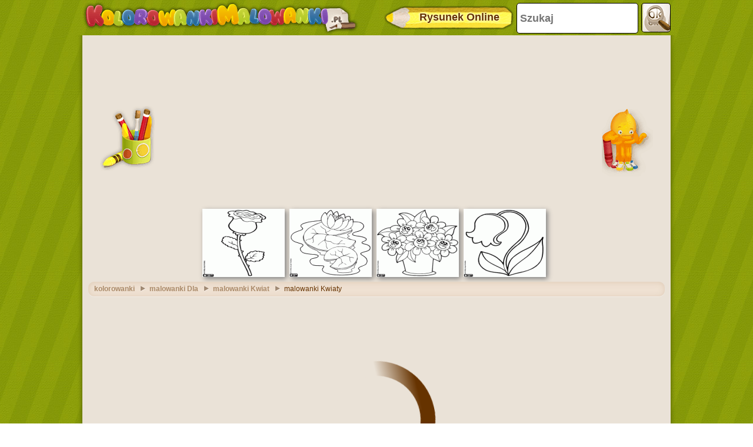

--- FILE ---
content_type: text/html; charset=utf-8
request_url: https://accounts.google.com/o/oauth2/postmessageRelay?parent=https%3A%2F%2Fwww.kolorowankimalowanki.pl&jsh=m%3B%2F_%2Fscs%2Fabc-static%2F_%2Fjs%2Fk%3Dgapi.lb.en.OE6tiwO4KJo.O%2Fd%3D1%2Frs%3DAHpOoo_Itz6IAL6GO-n8kgAepm47TBsg1Q%2Fm%3D__features__
body_size: 164
content:
<!DOCTYPE html><html><head><title></title><meta http-equiv="content-type" content="text/html; charset=utf-8"><meta http-equiv="X-UA-Compatible" content="IE=edge"><meta name="viewport" content="width=device-width, initial-scale=1, minimum-scale=1, maximum-scale=1, user-scalable=0"><script src='https://ssl.gstatic.com/accounts/o/2580342461-postmessagerelay.js' nonce="0IO7CnqNhLVmEILAqQwznA"></script></head><body><script type="text/javascript" src="https://apis.google.com/js/rpc:shindig_random.js?onload=init" nonce="0IO7CnqNhLVmEILAqQwznA"></script></body></html>

--- FILE ---
content_type: text/html; charset=utf-8
request_url: https://www.google.com/recaptcha/api2/aframe
body_size: 248
content:
<!DOCTYPE HTML><html><head><meta http-equiv="content-type" content="text/html; charset=UTF-8"></head><body><script nonce="63yHQYRhG9Uauw3pG1ZRCQ">/** Anti-fraud and anti-abuse applications only. See google.com/recaptcha */ try{var clients={'sodar':'https://pagead2.googlesyndication.com/pagead/sodar?'};window.addEventListener("message",function(a){try{if(a.source===window.parent){var b=JSON.parse(a.data);var c=clients[b['id']];if(c){var d=document.createElement('img');d.src=c+b['params']+'&rc='+(localStorage.getItem("rc::a")?sessionStorage.getItem("rc::b"):"");window.document.body.appendChild(d);sessionStorage.setItem("rc::e",parseInt(sessionStorage.getItem("rc::e")||0)+1);localStorage.setItem("rc::h",'1768768871970');}}}catch(b){}});window.parent.postMessage("_grecaptcha_ready", "*");}catch(b){}</script></body></html>

--- FILE ---
content_type: text/css
request_url: https://www.kolorowankimalowanki.pl/css/style-min.css?v=50
body_size: 5715
content:
@charset "UTF-8";#wrap,header,header .desk{position:relative}article,aside,details,figcaption,figure,footer,group,header,header .logo a,menu,nav,nav .icon h2,section{display:block}.breadcrumb ul,nav .language a,nav .web a{-moz-box-shadow:0 1px 1px 0 rgba(255,255,255,.4),inset 0 1px 10px 0 rgba(209,184,157,.5);-webkit-box-shadow:0 1px 1px 0 rgba(255,255,255,.4),inset 0 1px 10px 0 rgba(209,184,157,.5)}*{margin:0;padding:0;border:0;background:0 0;color:#630;font:700 12px Verdana,Geneva,sans-serif;list-style:none}#wrap,header .wrap{max-width:1000px;margin:0 auto}h1,h1 a,h2,h2 a,h3,h3 a,h4,h4 a,h5,h5 a,h6,h6 a{font-family:Verdana,Geneva,sans-serif}body{overflow-x:hidden;background:url(https://www.kolorowankimalowanki.pl/images/bg.jpg) center top}h1,h2,h3,h4,h5,h6{cursor:default}.btn,.sharing,nav .icon h2{cursor:pointer}img{border:none}a{text-decoration:none}#wrap{padding:0 10px 30px;background:url(https://www.kolorowankimalowanki.pl/images/wrap_bg.png) repeat-y}header{width:inherit}header .wrap{padding:0 10px;background:url(https://www.kolorowankimalowanki.pl/images/wrap_bg.png) center repeat-y}header .desk{height:190px;background:url(https://www.kolorowankimalowanki.pl/images/sprites-new.jpg) no-repeat;margin:0 -10px;padding:0 10px}header .logo{margin:0 auto;text-align:right}header .logo a{height:inherit;text-align:right;text-shadow:0 0 .2em #BFC,0 0 .2em #BFC,0 0 .2em #BFC}nav .icon{position:absolute}nav .icon h2 .close,nav .icon h2 .open{width:inherit;height:inherit;display:block}nav .icon h2 .close{display:none}nav .web{top:6px;left:41px}nav .language{top:60px;left:173px}nav .search{top:93px;left:577px}nav .facebook{top:100px;left:744px}nav .twitter{top:100px;left:835px}nav .facebook h2 a,nav .language h2,nav .search h2,nav .twitter h2 a,nav .web h2{background:url(https://www.kolorowankimalowanki.pl/images/sprites-new.jpg) no-repeat;display:block}nav .web h2{width:130px;height:170px;background-position:0 -190px}nav .language h2{width:90px;height:120px;background-position:-260px -190px}nav .search h2{width:160px;height:75px;background-position:-440px -190px}nav .facebook h2 a{width:85px;height:80px;background-position:-600px -190px}nav .twitter h2 a{width:80px;height:80px;background-position:-685px -190px}nav .icon h2 span,nav .language h2 span,nav .web h2 span{width:130px;padding:13px 5px 15px 0}nav .web:hover h2{background-position:-130px -190px}nav .language:hover h2{background-position:-350px -190px}nav .search:hover h2{background-position:-440px -265px}nav .facebook:hover h2 a{background-position:-600px -270px}nav .twitter:hover h2 a{background-position:-685px -270px}nav .icon h2 span{display:none;background:url(https://www.kolorowankimalowanki.pl/images/sprites-new.png) no-repeat;text-align:center;position:absolute;top:-40px;font:14px Verdana,Geneva,sans-serif;z-index:10;color:#FFF;text-shadow:0 -1px 1px rgba(0,0,0,.5)}nav .web h2 span{left:-50px;background-position:-880px 0}nav .language h2 span{left:50px;background-position:-880px -60px}nav .search h2 span{left:-30px;background-position:-880px -120px;width:90px;padding:13px 5px 17px}nav .facebook h2 span{background-position:-880px -180px;width:90px;padding:14px 0 20px}nav .twitter h2 span{left:-10px;background-position:-880px -240px;width:90px;padding:12px 0 20px}nav .language ul,nav .web ul{position:absolute;background:url(https://www.kolorowankimalowanki.pl/images/sprites-new.png) -520px 0 no-repeat;padding:30px 5px 3px 80px;z-index:100}nav .web ul{top:-300px;left:300px;width:160px}nav .language h3,nav .web h3{color:#FFF;text-shadow:0 1px 1px #583b10;font:16px Verdana,Geneva,sans-serif;margin-bottom:10px;padding-left:10px}nav .web li{margin-bottom:3px}nav .language a,nav .web a{display:block;background:rgba(240,225,209,.8);text-align:center;font:14px Verdana,Geneva,sans-serif;text-shadow:0 1px 1px #FFF;padding:7px 0 7px 5px;-moz-border-radius:10px;border-radius:10px;-webkit-border-radius:10px;box-shadow:0 1px 1px 0 rgba(255,255,255,.4),inset 0 1px 10px 0 rgba(209,184,157,.5)}nav .language a:hover,nav .web a:hover{background:url(https://www.kolorowankimalowanki.pl/images/green_bg.png);-webkit-box-shadow:0 1px 1px 0 rgba(255,255,255,.4),inset 0 1px 10px 0 rgba(101,121,5,.8);-moz-box-shadow:0 1px 1px 0 rgba(255,255,255,.4),inset 0 1px 10px 0 rgba(101,121,5,.8);box-shadow:0 1px 1px 0 rgba(255,255,255,.4),inset 0 1px 10px 0 rgba(101,121,5,.8);color:#FFF;text-shadow:0 1px 2px rgba(0,0,0,.5)}nav .language ul{width:270px;padding:30px 0 0 80px;top:-400px;left:120px}nav .language li{margin-bottom:5px;margin-right:5px;float:left;width:130px}nav .language .icon{background:url(https://www.kolorowankimalowanki.pl/images/sprites-new.png) 0 -190px no-repeat;display:block;width:25px;height:25px;float:left;margin-top:-5px}nav .language .icon.spa{background-position:-200px -300px}nav .language .icon.cat{background-position:0 -260px}nav .language .icon.eng{background-position:-39px -260px}nav .language .icon.por{background-position:-79px -260px}nav .language .icon.ita{background-position:-119px -260px}nav .language .icon.fre{background-position:-158px -260px}nav .language .icon.ger{background-position:-198px -260px}nav .language .icon.cze{background-position:-238px -260px}nav .language .icon.pol{background-position:0 -300px}nav .language .icon.tur{background-position:-40px -300px}nav .language .icon.ner{background-position:-80px -300px}nav .language .icon.rus{background-position:-120px -300px}nav .language .icon.gre{background-position:-160px -300px}nav .search .box{background:url(https://www.kolorowankimalowanki.pl/images/sprites-new.png) -240px 0 no-repeat;width:280px;height:140px;position:absolute;left:142px;top:-230px;z-index:10}nav .search .box input[type=text]{height:25px;width:160px;position:absolute;top:40px;left:20px}nav .search .box input[type=button]{height:90px;width:70px;position:absolute;top:30px;left:200px;background:url(https://www.kolorowankimalowanki.pl/images/sprites-new.png) -440px -30px no-repeat}nav .search .box input[type=button]:active{background-position:-238px -150px}.clear{clear:both}footer{clear:both;width:100%;background:url(https://www.kolorowankimalowanki.pl/images/sprites-new.jpg) center -1300px no-repeat}footer .wrap{width:1000px;padding:0 10px 20px;margin:0 auto;position:relative;background:inherit}footer .fb-like{padding:0 20px;margin-bottom:130px}footer .fb-like .pypus{background:url(https://www.kolorowankimalowanki.pl/images/sprites-new.png) -780px -440px no-repeat;width:220px;display:inline-block;position:absolute;z-index:10}footer .fb-like .content{-moz-box-shadow:0 2px 2px 0 rgba(0,0,0,.2);-webkit-box-shadow:0 2px 2px 0 rgba(0,0,0,.2);box-shadow:0 2px 2px 0 rgba(0,0,0,.2);background:#FFF;-moz-border-radius:10px;border-radius:10px;-webkit-border-radius:10px;position:relative;padding-left:160px}footer .fb-like .content span{float:right;display:block}footer .fb-like .content .msjfoot{font-size:12px;color:#990;border-right:1px solid #eee1d5;padding:20px;height:50px}footer .fb-like .content p{color:#990;margin-bottom:5px;font-weight:400}footer .fb-like .content strong{color:#990;font-weight:700}footer .center a,footer .link a{color:#FFF}footer .center a:hover,footer .link a:hover{color:#E3BC7A}footer .center,footer .link{text-shadow:0 1px 1px rgba(0,0,0,.3);color:#E3BC7A;display:block}footer .center{text-align:center;font-weight:400}footer .underground{clear:both;width:100%;-webkit-box-shadow:inset 0 30px 30px rgba(0,0,0,.3)}footer .underground .wrap{width:1000px;margin:0 auto;position:relative;padding:10px;clear:both;background:0 0}footer .underground .pressed{display:block;color:#000;text-shadow:0 1px 1px #6a4c15;font-weight:700;text-align:center}.desk-front{height:130px;clear:both;position:relative;background:url(https://www.kolorowankimalowanki.pl/images/sprites-new.jpg) -10px -360px no-repeat}.drawer{overflow:hidden;width:230px;height:110px;position:relative;top:20px;left:10px}.drawer .shadow{position:absolute;top:0;right:0;width:200px;height:100px;background:url(https://www.kolorowankimalowanki.pl/images/sprites-new.png) -30px -110px no-repeat}.drawer a{height:40px;width:205px;background:url(https://www.kolorowankimalowanki.pl/images/sprites-new.png) no-repeat;position:absolute;top:-10px;left:10px;padding:60px 20px 0 5px;text-align:center}.drawer .wrap{padding:7px 15px;color:#FFF;text-shadow:0 1px 2px rgba(0,0,0,.5);font-size:18px;-webkit-box-shadow:0 1px 1px rgba(255,255,255,.3),inset 0 10px 20px rgba(84,49,0,.6);-moz-box-shadow:0 1px 1px rgba(255,255,255,.3),inset 0 10px 20px rgba(84,49,0,.6);box-shadow:0 1px 1px rgba(255,255,255,.3),inset 0 10px 20px rgba(84,49,0,.6);-moz-border-radius:40px;border-radius:40px;-webkit-border-radius:40px;background:0 0;font-family:inherit}.desk-front .banner{width:728px;height:90px;position:absolute;left:250px;top:0;padding:20px 10px 10px}.desk-front .banner i{position:absolute;left:22px;top:6px;overflow:hidden;height:15px;width:80px;font-size:10px;text-align:center;text-shadow:0 -1px 1px #000;font-style:normal;color:#FFF}#featured{background:url(https://www.kolorowankimalowanki.pl/images/sprites-new.jpg) 0 -490px no-repeat;height:180px;position:relative;margin:0 -10px;padding:0 10px}#featured .featured-canvas{width:700px;height:170px;position:absolute;top:10px;right:0}#featured .canvas{float:left;width:140px;height:116px;overflow:hidden;padding:16px 10px 10px;margin-right:6px;display:block}#featured .pypus-tweet{position:relative;width:260px;height:170px;padding-left:20px}#featured .pypus-tweet .img{background:url(https://www.kolorowankimalowanki.pl/images/sprites-new.png) -380px -160px no-repeat;display:block;width:130px;height:170px;position:relative;z-index:10}#featured #tweet li,#featured #tweet p{-moz-box-shadow:0 1px 1px 0 rgba(0,0,0,.2);-webkit-box-shadow:0 1px 1px 0 rgba(0,0,0,.2);box-shadow:0 1px 1px 0 rgba(0,0,0,.2);border-top:1px solid rgba(255,255,255,.3);background:rgba(244,233,223,.8);-moz-border-radius:10px;border-radius:10px;-webkit-border-radius:10px;padding:6px 10px;position:absolute;width:130px;top:10px;right:0}#featured #tweet a,#featured #tweet li,#featured #tweet p{font:12px Verdana,Geneva,sans-serif;line-height:18px}#featured .pypus-tweet img{z-index:10;position:relative}#content{background:url(https://www.kolorowankimalowanki.pl/images/wrap_bg.png) center repeat-y #f4e9df;position:relative;z-index:50}.list h1{background:url(https://www.kolorowankimalowanki.pl/images/sprites-new.png) 0 -350px no-repeat;color:#FFF;text-shadow:0 2px 1px rgba(0,0,0,.3);font-size:20px;margin:0 -10px;padding:15px 30px 25px;text-align:center}.list ul{padding-top:20px}.list li{float:left;position:relative}.list .center,.list .left,.list .right{width:333px;margin-bottom:20px}.list h2{display:block;overflow:hidden;height:20px;padding:10px 5px 0}.list .extended h2{padding:0 5px;height:35px}.list h2 a{display:block;font-size:14px;text-shadow:0 1px 0 #f8e7c6;text-align:center}.list .banner,.list .left .banner{width:300px;height:600px;margin:15px 1px 45px;background:0 0;position:relative}.list .squareBanner{width:300px;height:250px;background:0 0}.list .squareBanner i{position:relative;left:20px}.list .center .banner{background-position:-1363px -505px}.list .right .banner{background-position:-1696px -505px}.list .banner span{display:block;padding:12px 0 0 19px}.list .banner i{display:block;text-align:center;font:12px Verdana,Geneva,sans-serif;text-shadow:0 -1px 0 #630;font-style:normal}.list .center .banner i{padding-left:14px}.list .right .banner i{padding-left:19px}.large-size li{width:333px;height:330px;background:url(https://www.kolorowankimalowanki.pl/images/sprites-new.jpg) -1030px 0 no-repeat}.large-size li img{width:300px;height:250px}.large-size .left li{background-position:-1030px 0}.large-size .center li{background-position:-1363px 0}.large-size .right li{background-position:-1696px 0}.large-size span{display:block;padding:12px 0 9px 19px}.large-size .left span{padding-left:19px}.large-size .center span{padding-left:15px}.large-size .right span{padding-left:14px}.medium-size li{width:333px;height:165px;background:url(https://www.kolorowankimalowanki.pl/images/sprites-new.jpg) 0 -980px no-repeat}.medium-size .left li{background-position:-1030px -330px}.medium-size .center li{background-position:-1363px -330px}.medium-size .right li{background-position:-1696px -330px}.medium-size span{display:block;padding:35px 0 30px 19px}.historial .back,.page a{display:inline-block;text-align:center}.medium-size .left span{padding-left:19px}.medium-size .center span{padding-left:15px}.medium-size .right span{padding-left:14px}.list .decoration{position:absolute;width:110px;height:45px;left:10px;background:url(https://www.kolorowankimalowanki.pl/images/sprites-new.png) no-repeat;padding:0}.large-size .decoration{bottom:50px}.medium-size .decoration{bottom:40px}.list .decoration.varation1,.list .decoration.varation2,.list .decoration.varation3,.list .decoration.varation4{background-position:0 -425px}.list .decoration.varation5,.list .decoration.varation6,.list .decoration.varation7,.list .decoration.varation8{background-position:0 -485px;left:200px}.list .decoration.varation9{background-position:-130px -595px}.list .decoration.varation10{background-position:-270px -595px}.list .decoration.varation11{background-position:-410px -595px}.list .decoration.varation12{background-position:-550px -595px}.list .decoration .item{position:absolute;width:120px;height:50px;padding:0;background:url(https://www.kolorowankimalowanki.pl/images/sprites-new.png) no-repeat;bottom:0;left:0;-webkit-transition:-webkit-transform .2s ease-in-out,bottom .2s ease-in-out;-webkit-transform:rotate(0);-moz-transition:-webkit-transform .2s ease-in-out,bottom .2s ease-in-out;-moz-transform:rotate(0);-o-transition:-webkit-transform .2s ease-in-out,bottom .2s ease-in-out;-o-transform:rotate(0);transition:-webkit-transform .2s ease-in-out,bottom .2s ease-in-out;transform:rotate(0)}.historial .img,.historial img,.rotation-left{-webkit-transition:-webkit-transform .2s ease-in-out;-moz-transition:-moz-transform .2s ease-in-out;-o-transition:-o-transform .2s ease-in-out}.list .decoration.varation1 .item{background-position:-130px -420px}.list .decoration.varation2 .item{background-position:-270px -420px}.list .decoration.varation3 .item{background-position:-410px -420px}.list .decoration.varation4 .item{background-position:-550px -420px}.list .decoration.varation5 .item{background-position:-130px -480px}.list .decoration.varation6 .item{background-position:-270px -480px}.list .decoration.varation7 .item{background-position:-410px -480px}.list .decoration.varation8 .item{background-position:-550px -480px}.list .decoration.varation9 .item{background-position:-130px -550px}.list .decoration.varation10 .item{background-position:-270px -550px}.list .decoration.varation11 .item{background-position:-410px -550px}.list .decoration.varation12 .item{background-position:-550px -550px}.list li:hover .varation1 .item,.list li:hover .varation10 .item,.list li:hover .varation11 .item,.list li:hover .varation12 .item,.list li:hover .varation2 .item,.list li:hover .varation3 .item,.list li:hover .varation4 .item,.list li:hover .varation9 .item{-webkit-transform:rotate(20deg);-moz-transform:rotate(20deg);-o-transform:rotate(20deg);transform:rotate(20deg);bottom:10px}.list li:hover .varation5 .item,.list li:hover .varation6 .item,.list li:hover .varation7 .item,.list li:hover .varation8 .item{-webkit-transform:rotate(-20deg);-moz-transform:rotate(-20deg);-o-transform:rotate(-20deg);transform:rotate(-20deg);bottom:20px}.breadcrumb{float:left;width:100%}.breadcrumb ul{width:960px;float:left;padding:5px 10px;margin:0 10px 10px;box-shadow:0 1px 1px 0 rgba(255,255,255,.4),inset 0 1px 10px 0 rgba(209,184,157,.5);background:rgba(240,225,209,.8);-moz-border-radius:10px;border-radius:10px;-webkit-border-radius:10px}.breadcrumb li{background:0 0;width:auto;height:auto;margin:0 5px 0 0;float:left;font-weight:400}.historial .back,.historial .back a,.page a{font:18px Verdana,Geneva,sans-serif}.breadcrumb li a{background:url(https://www.kolorowankimalowanki.pl/images/list-type-arrow.gif) center right no-repeat;padding:0 20px 0 0;opacity:.5}.breadcrumb li a:hover{opacity:1}.historial,.page{float:left;text-align:center;padding:20px 10px 0}.historial{padding-top:40px}.page a{background:url(https://www.kolorowankimalowanki.pl/images/sprites-new.jpg) -1470px -910px no-repeat;width:60px;height:26px;padding:17px 0;margin:0}.page a.current,.page a:hover{background-position:-1530px -910px;color:#FFF;text-shadow:0 1px 2px rgba(0,0,0,.5)}.historial .back{width:auto;height:auto;padding:10px 20px;-moz-box-shadow:0 1px 1px 0 rgba(255,255,255,.4),inset 0 1px 10px 0 rgba(209,184,157,.5);-webkit-box-shadow:0 1px 1px 0 rgba(255,255,255,.4),inset 0 1px 10px 0 rgba(209,184,157,.5);box-shadow:0 1px 1px 0 rgba(255,255,255,.4),inset 0 1px 10px 0 rgba(209,184,157,.5);background:rgba(240,225,209,.8);-moz-border-radius:10px;border-radius:10px;-webkit-border-radius:10px;text-shadow:0 1px 1px rgba(255,255,255,.7)}.historial .img,.historial img{width:120px;height:100px;margin:-45px 20px -50px 0;float:left;background:url(https://www.kolorowankimalowanki.pl/images/sprites-new.jpg) -1030px -910px no-repeat;padding:5px 0 10px 5px;-webkit-transform:rotate(-3deg);-moz-transform:rotate(-3deg);-o-transform:rotate(-3deg);transition:transform .2s ease-in-out;transform:rotate(-3deg)}.historial .back-category img{background-position:-1170px -910px}.historial .back-subcategory .img{background-position:-1310px -910px;width:135px;margin-top:-50px}.historial .back:hover{background:url(https://www.kolorowankimalowanki.pl/images/green_bg.jpg) #adba25;-webkit-box-shadow:0 1px 1px 0 rgba(255,255,255,.4),inset 0 1px 10px 0 rgba(101,121,5,.8);-moz-box-shadow:0 1px 1px 0 rgba(255,255,255,.4),inset 0 1px 10px 0 rgba(101,121,5,.8);box-shadow:0 1px 1px 0 rgba(255,255,255,.4),inset 0 1px 10px 0 rgba(101,121,5,.8)}.historial .back:hover,.historial .back:hover a{color:#FFF;text-shadow:0 1px 2px rgba(0,0,0,.5)}.historial .back:hover .img,.historial .back:hover img{-webkit-transform:rotate(1deg);-moz-transform:rotate(1deg);-o-transform:rotate(1deg);transform:rotate(1deg)}.board{float:left;margin:0 -10px;position:relative}.board .top{width:100%;padding-top:20px;background:url(https://www.kolorowankimalowanki.pl/images/sprites-new.png) 0 -660px no-repeat}.board .bottom{padding-top:20px;margin:0 10px;background:url(https://www.kolorowankimalowanki.pl/images/sprites-new.jpg) -10px -1260px no-repeat}.board .wrap{background:url(https://www.kolorowankimalowanki.pl/images/sprites-new.jpg) 0 -670px no-repeat;height:540px;padding:25px 30px}.board .left,.board .right{float:left}.featured-paint{position:relative;margin:0 0 20px}.featured-paint .titulh1{font-size:18px;text-shadow:0 1px 1px #f8e7c6;font-weight:700}.featured-paint .hero,.featured-paint .slides_container{overflow:hidden;height:210px;width:520px}.featured-paint .item{float:left;height:180px;position:relative}.featured-paint .item img{margin:0;width:140px;height:116px}.featured-paint .btn,.featured-paint .item h2 a,.featured-paint .item img{background:#f4e9df;-webkit-box-shadow:0 3px 3px rgba(84,49,0,.6),inset 0 -5px 5px rgba(255,255,255,.6);-moz-box-shadow:0 3px 3px rgba(84,49,0,.6),inset 0 -5px 5px rgba(255,255,255,.6);box-shadow:0 3px 3px rgba(84,49,0,.6),inset 0 -5px 5px rgba(255,255,255,.6);border-top:1px solid #FFF}.featured-paint .item h2 a{padding:5px;display:block;margin:0}.featured-paint .next,.featured-paint .prev{background:url(https://www.kolorowankimalowanki.pl/images/sprites-new.png) -30px -690px no-repeat;width:50px;height:0;padding-top:50px;overflow:hidden;position:absolute;top:42%;left:0}.featured-paint .next{background-position:-80px -690px;left:545px}.featured-paint .prev:active{background-position:-30px -689px}.featured-paint .next:active{background-position:-80px -689px}.featured-paint .pagination{position:absolute;z-index:10;bottom:-10px;right:150px}.featured-paint .pagination li{float:left;list-style:none}.featured-paint .pagination li a{display:block;float:left;overflow:hidden;padding:5px 10px;font:12px Verdana,Geneva,sans-serif;text-shadow:0 1px 1px #f8e7c6}.featured-paint .pagination li.current a{background:url(https://www.kolorowankimalowanki.pl/images/sprites-new.png) 0 -690px no-repeat}.featured-paint .btn{padding:5px 10px;text-align:center;display:inline-block;bottom:-10px;right:40px;z-index:15;font:14px Verdana,Geneva,sans-serif;text-shadow:0 1px 1px #f8e7c6}.featured-paint .scotch{background:url(https://www.kolorowankimalowanki.pl/images/scotch_horizontal-bg.png) no-repeat;width:80px;height:25px;display:block;position:absolute;top:0;left:50%;margin-left:-40px;z-index:10}#game,.mobileShow,.showOnSmallScreen{display:none}#ad,.app .object,.app h1{position:relative;}.rotation-left{-webkit-transform:rotate(1deg);-moz-transform:rotate(1deg);-o-transform:rotate(1deg);transition:transform .2s ease-in-out;transform:rotate(1deg)}.rotation-right{-webkit-transition:-webkit-transform .2s ease-in-out;-webkit-transform:rotate(-1deg);-moz-transition:-moz-transform .2s ease-in-out;-moz-transform:rotate(-1deg);-o-transition:-o-transform .2s ease-in-out;-o-transform:rotate(-1deg);transition:transform .2s ease-in-out;transform:rotate(-1deg)}.rotation-left:hover{-webkit-transform:rotate(-1deg);-moz-transform:rotate(-1deg);-o-transform:rotate(-1deg);transform:rotate(-1deg)}.rotation-right:hover{-webkit-transform:rotate(1deg);-moz-transform:rotate(1deg);-o-transform:rotate(1deg);transform:rotate(1deg)}.board .fb-api{margin-top:65px}.app{padding-top:30px}.app .object{margin-bottom:-10px}.app .object object{margin:0 auto}.app h1{padding:5px;margin:15px 10px 20px;font-size:15px;text-shadow:0 0 3px #f8e7c6,0 0 3px #f8e7c6;overflow:visible;line-height:18px;background-color:#f1d6b0;border-radius:10px;box-shadow:inset 0 0 10px #ae9a7f}.noscriptcaption{font:sans-serif;color:#000;font-style:italic;font-size:medium;font-weight:700}#ad{left:200px;width:640px;height:560px}.pageDescription{padding:10px 20px;text-align:justify;font-weight:400;float:left}.list ul{float:none}.list .banner{width:330px;text-align:center}.list .center{width:1000px;margin:auto}.board,.board .bottom{width:auto}.bottomAd{text-align:center;padding-top:15px}.historial .back{margin:auto auto 20px;padding-right:10px}.historial,.page{width:95%;margin:10px auto}.breadcrumb ul{height:15px}.featuredMobileWrapper{margin:auto;width:100%}.featuredMobile{margin:0 auto;max-width:600px}.featuredMobile .item{float:left;padding:0 4px}.featuredMobile .item img{box-shadow:3px 3px 8px grey}.list .squareBanner{margin:5px 10px 20px 20px;float:left}.featured-paint .item{width:140px;padding:10px 5px 0 0;margin:auto}.featured-paint{padding:5px}.featured-paint .titulh1{margin:10px 0}.featured-paint .item img{padding:0}.boardWrapper{margin:auto;max-width:600px}.featured-paint .btn{position:initial}.board .left{width:auto;margin:auto}.board .right{width:370px;height:1px}.board .fb-api{padding:0;width:300px;height:300px;margin:0;position:absolute;top:260px;left:670px}#content{margin-top:5px}#wrap .bannerTopWrapper{width:100%;margin:0 auto 10px;text-align:center;clear:both}.bannerTopWrapper .banner{margin:auto}header{max-width:1000px;margin:0 auto;height:50px;padding:5px}header .logo{float:left;background:0 0;width:auto;height:auto;position:relative;top:-5px}header .logo .headerlogomini{float:left;display:none;width:90px;height:60px;background:url(https://www.kolorowankimalowanki.pl/images/sprites-new.png) -890px -595px no-repeat}header .logo .headerlogo{float:left}.searchbox{float:right}.searchbox .searchtext{font-size:18px;width:200px;background-color:#fff;border:1px solid #000;border-radius:5px;padding-left:5px;float:left;margin-right:5px;height:50px}.searchbox .btn{font-size:24px;width:50px;height:50px;background:url(https://www.kolorowankimalowanki.pl/images/sprites-new.png) -730px -605px no-repeat;float:left;border-radius:5px}.drawonline{float:right;padding:5px;height:40px;width:220px}.drawonline .pencilbutton{float:left;background:url(https://www.kolorowankimalowanki.pl/images/sprites-new.png) -242px -685px no-repeat;height:40px;width:220px}.drawonline .drawonlinetext{font-size:18px;text-shadow:0 0 .2em #fff,0 0 .2em #fff;font-weight:700;color:#630;position:relative;top:-31px;width:200px;text-align:center;vertical-align:middle;overflow:hidden;left:28px}.cupfeatured,.pypusfeatured{position:absolute;top:120px}.cupfeatured{background:url(https://www.kolorowankimalowanki.pl/images/sprites-new.png) -10px -540px no-repeat;width:93px;height:110px;left:40px}.pypusfeatured{background:url(https://www.kolorowankimalowanki.pl/images/sprites-new.png) -685px -420px no-repeat;width:87px;height:120px;right:40px}footer .fb-like .content span{padding:30px 10px 10px;width:300px}footer .fb-like .pypus{height:150px}.sharing{display:flex;display:-webkit-box;margin-left:auto;margin-right:auto;margin-top:20px;width:60%}.shared,.sharef,.shareg,.sharet{display:block;relative:absolute;width:144px;height:37px;margin-right:5px}.sharef{background:url(https://www.kolorowankimalowanki.pl/images/sprites-new.jpg) -1050px -1147px no-repeat}.sharet{background:url(https://www.kolorowankimalowanki.pl/images/sprites-new.jpg) -1199px -1147px no-repeat}.shareg{background:url(https://www.kolorowankimalowanki.pl/images/sprites-new.jpg) -1348px -1147px no-repeat}.shared{background:url(https://www.kolorowankimalowanki.pl/images/sprites-new.jpg) -1497px -1147px no-repeat}.verticalAdLeft,.verticalAdRight{width:0;height:0;display:inline-block;position:relative}.verticalAdLeft{left:-450px}.verticalAdRight{left:150px}@media (min-width:1600px){.safari-mac .loader{left:550px}.safari-mac .countdown{left:600px}}@media (max-width:1599px){.verticalAdLeft,.verticalAdRight{display:none}}@media (max-width:1020px){.drawer,footer{position:relative}.mobileShow{display:block}.drawer{float:right;top:80px;left:-30px}header .desk{margin:auto}footer{top:-30px}footer .center{padding-right:20px}footer .fb-like{padding:25px 20px 0 10px}footer .wrap{width:auto}.list h1{font-size:1.8em;height:30px}.mobilehide{display:none}nav .search{left:500px}.breadcrumb ul{height:15px;width:95%}.list .center{width:670px;margin:auto}header{margin:0 5px 0 10px}.searchbox .searchtext{width:150px}}@media (max-width:990px){body{margin-left:-10px}.board{margin:0 -10px 0 -25px}}@media (max-width:945px){header .logo .headerlogo{display:none}header .logo .headerlogomini{display:block}.searchbox .searchtext{width:200px}.board .fb-api{display:none}}@media (max-width:920px){.board .fb-api{display:none}}@media (max-width:890px){.cupfeatured{left:15px}.pypusfeatured{right:5px}}@media (max-width:800px){footer .fb-like .content span{padding:10px;width:100px}.cupfeatured,.pypusfeatured{display:none}}@media (max-width:730px){.mobilehide730{display:none}}@media (max-width:675px){.breadcrumb ul{height:30px}.hideOnSmallScreen,.upto675{display:none}.showOnSmallScreen{display:block}.board{margin:auto auto auto -15px}.board .left{width:95%;margin:15px 5px 5px 25px}.board .wrap{padding:0;height:590px;margin-left:-15px}.list .center{width:335px}.list h1{font-size:1.7em;padding:5px 5px 30px}.searchbox .searchtext{width:150px}}@media (max-width:610px){.boardElement4,.socialnetworkstext{display:none}.boardWrapper{max-width:450px}.featuredMobile{max-width:300px}.searchbox .searchtext{width:100px}}@media (max-width:515px){.drawonline{margin-right:50px}.searchbox .btn{position:absolute;right:1px}.searchbox .searchtext{position:absolute;right:50px;z-index:5;width:150px;display:none}}@media (max-width:465px){.boardElement3{display:none}.boardWrapper{max-width:300px}.searchbox .searchtext{width:130px}header .logo .headerlogomini{width:76px}}@media (max-width:370px){.breadcrumb ul{height:35px}.back-home .img,.historial img{display:none}.drawer{float:none;position:absolute;left:100px}.list h1{font-size:1.5em;padding:10px 5px 20px}body{zoom:80%}footer .fb-like .content span{zoom:130%;padding:1px;width:80px;overflow:hidden}#wrap .bannerTopWrapper{zoom:125%}.list .center .banner{zoom:125%;width:inherit;position:relative;left:-30px}}.countdown{position:absolute;left:450px;font-size:70px}.loader{font-size:10px;margin:5em auto;text-indent:-9999em;width:20em;height:20em;border-radius:50%;background:#630;background:-moz-linear-gradient(left,#630 10%,rgba(100,50,0,0) 42%);background:-webkit-linear-gradient(left,#630 10%,rgba(100,50,0,0) 42%);background:-o-linear-gradient(left,#630 10%,rgba(100,50,0,0) 42%);background:-ms-linear-gradient(left,#630 10%,rgba(100,50,0,0) 42%);background:linear-gradient(to right,#630 10%,rgba(100,50,0,0) 42%);position:absolute;top:50px;left:400px;-webkit-animation:load3 1.4s infinite linear;animation:load3 1.4s infinite linear;-webkit-transform:translateZ(0);-ms-transform:translateZ(0);transform:translateZ(0)}.loader:after,.loader:before{content:'';position:absolute;top:0;left:0}.loader:before{width:50%;height:50%;background:#630;border-radius:100% 0 0}.loader:after{background:#eae2d7;width:75%;height:75%;border-radius:50%;margin:auto;bottom:0;right:0}@-webkit-keyframes load3{0%{-webkit-transform:rotate(0);transform:rotate(0)}100%{-webkit-transform:rotate(360deg);transform:rotate(360deg)}}@keyframes load3{0%{-webkit-transform:rotate(0);transform:rotate(0)}100%{-webkit-transform:rotate(360deg);transform:rotate(360deg)}}

--- FILE ---
content_type: application/javascript; charset=utf-8
request_url: https://fundingchoicesmessages.google.com/f/AGSKWxVT-Fv7T05cVC5Ul-Eakc66YsdMKnqz4ZP6MdXOuTqNnpQiH5SfM4hMKUNEgfOvkGJrAWiL9BFxXzBIJZJbYZO3s5GHkhQeE5CCVhOvgsMpmZ5AASaojm0JQIEkrp3tvUiiJ3hWi3JGLhajB5jzJ213wvWsK1kb7fL_otuzfnUEVy_XAulmrYPrprSB/_?advsystem=/gfx/ad-/paytmscripts.js/bbad4./cpm_ad.
body_size: -1291
content:
window['597029b1-8755-4513-a6fd-c8e880caa23c'] = true;